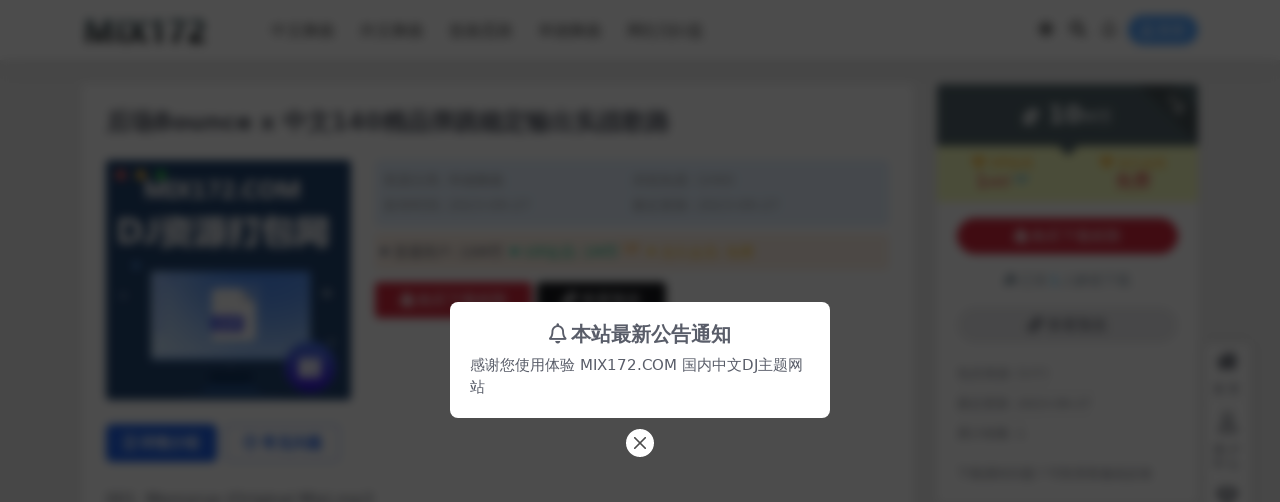

--- FILE ---
content_type: text/html; charset=UTF-8
request_url: http://www.mix172.com/play/2008.html
body_size: 40539
content:
<!DOCTYPE html>
<html lang="zh-Hans" data-bs-theme="light">
<head>
	<meta http-equiv="Content-Type" content="text/html; charset=UTF-8">
	<meta name="viewport" content="width=device-width, initial-scale=1">
	<link rel="profile" href="https://gmpg.org/xfn/11">
	<title>后场Bounce x 中文140精品弹跳稳定输出实战歌路-MIX172.COM</title>
<meta name='robots' content='max-image-preview:large' />
<meta name="keywords" content="串烧舞曲,">
<meta name="description" content="001. Memoryx (Original Mix).mp3 002. Demon Slayer_ Zeniuhtsu Theme.mp3 003. GET YOUR HANDS (MOAK Bootleg).mp3 004. Rolli">
<link href="http://www.mix172.com/wp-content/uploads/2025/11/74961fa099ce4c0.png" rel="icon">
<style id='wp-img-auto-sizes-contain-inline-css'>
img:is([sizes=auto i],[sizes^="auto," i]){contain-intrinsic-size:3000px 1500px}
/*# sourceURL=wp-img-auto-sizes-contain-inline-css */
</style>
<link rel='stylesheet' id='csf-fa5-css' href='//unpkg.com/@fortawesome/fontawesome-free@5.15.4/css/all.min.css?ver=5.15.4' media='all' />
<link rel='stylesheet' id='csf-fa5-v4-shims-css' href='//unpkg.com/@fortawesome/fontawesome-free@5.15.4/css/v4-shims.min.css?ver=5.15.4' media='all' />
<link rel='stylesheet' id='main-css' href='http://www.mix172.com/wp-content/themes/ripro-v5/assets/css/main.min.css?ver=9.4' media='all' />
<script src="//unpkg.com/jquery@3.6.4/dist/jquery.min.js?ver=3.6.0" id="jquery-js"></script>
<link rel="canonical" href="http://www.mix172.com/play/2008.html" />
<link rel='shortlink' href='http://www.mix172.com/?p=2008' />
<style type="text/css">.heading{width:10M币;}.heading{width:0.1.N折;}.heading{width:1个;}</style><style id='wp-block-heading-inline-css'>
h1:where(.wp-block-heading).has-background,h2:where(.wp-block-heading).has-background,h3:where(.wp-block-heading).has-background,h4:where(.wp-block-heading).has-background,h5:where(.wp-block-heading).has-background,h6:where(.wp-block-heading).has-background{padding:1.25em 2.375em}h1.has-text-align-left[style*=writing-mode]:where([style*=vertical-lr]),h1.has-text-align-right[style*=writing-mode]:where([style*=vertical-rl]),h2.has-text-align-left[style*=writing-mode]:where([style*=vertical-lr]),h2.has-text-align-right[style*=writing-mode]:where([style*=vertical-rl]),h3.has-text-align-left[style*=writing-mode]:where([style*=vertical-lr]),h3.has-text-align-right[style*=writing-mode]:where([style*=vertical-rl]),h4.has-text-align-left[style*=writing-mode]:where([style*=vertical-lr]),h4.has-text-align-right[style*=writing-mode]:where([style*=vertical-rl]),h5.has-text-align-left[style*=writing-mode]:where([style*=vertical-lr]),h5.has-text-align-right[style*=writing-mode]:where([style*=vertical-rl]),h6.has-text-align-left[style*=writing-mode]:where([style*=vertical-lr]),h6.has-text-align-right[style*=writing-mode]:where([style*=vertical-rl]){rotate:180deg}
/*# sourceURL=http://www.mix172.com/wp-includes/blocks/heading/style.min.css */
</style>
<style id='wp-block-latest-comments-inline-css'>
ol.wp-block-latest-comments{box-sizing:border-box;margin-left:0}:where(.wp-block-latest-comments:not([style*=line-height] .wp-block-latest-comments__comment)){line-height:1.1}:where(.wp-block-latest-comments:not([style*=line-height] .wp-block-latest-comments__comment-excerpt p)){line-height:1.8}.has-dates :where(.wp-block-latest-comments:not([style*=line-height])),.has-excerpts :where(.wp-block-latest-comments:not([style*=line-height])){line-height:1.5}.wp-block-latest-comments .wp-block-latest-comments{padding-left:0}.wp-block-latest-comments__comment{list-style:none;margin-bottom:1em}.has-avatars .wp-block-latest-comments__comment{list-style:none;min-height:2.25em}.has-avatars .wp-block-latest-comments__comment .wp-block-latest-comments__comment-excerpt,.has-avatars .wp-block-latest-comments__comment .wp-block-latest-comments__comment-meta{margin-left:3.25em}.wp-block-latest-comments__comment-excerpt p{font-size:.875em;margin:.36em 0 1.4em}.wp-block-latest-comments__comment-date{display:block;font-size:.75em}.wp-block-latest-comments .avatar,.wp-block-latest-comments__comment-avatar{border-radius:1.5em;display:block;float:left;height:2.5em;margin-right:.75em;width:2.5em}.wp-block-latest-comments[class*=-font-size] a,.wp-block-latest-comments[style*=font-size] a{font-size:inherit}
/*# sourceURL=http://www.mix172.com/wp-includes/blocks/latest-comments/style.min.css */
</style>
<style id='wp-block-latest-posts-inline-css'>
.wp-block-latest-posts{box-sizing:border-box}.wp-block-latest-posts.alignleft{margin-right:2em}.wp-block-latest-posts.alignright{margin-left:2em}.wp-block-latest-posts.wp-block-latest-posts__list{list-style:none}.wp-block-latest-posts.wp-block-latest-posts__list li{clear:both;overflow-wrap:break-word}.wp-block-latest-posts.is-grid{display:flex;flex-wrap:wrap}.wp-block-latest-posts.is-grid li{margin:0 1.25em 1.25em 0;width:100%}@media (min-width:600px){.wp-block-latest-posts.columns-2 li{width:calc(50% - .625em)}.wp-block-latest-posts.columns-2 li:nth-child(2n){margin-right:0}.wp-block-latest-posts.columns-3 li{width:calc(33.33333% - .83333em)}.wp-block-latest-posts.columns-3 li:nth-child(3n){margin-right:0}.wp-block-latest-posts.columns-4 li{width:calc(25% - .9375em)}.wp-block-latest-posts.columns-4 li:nth-child(4n){margin-right:0}.wp-block-latest-posts.columns-5 li{width:calc(20% - 1em)}.wp-block-latest-posts.columns-5 li:nth-child(5n){margin-right:0}.wp-block-latest-posts.columns-6 li{width:calc(16.66667% - 1.04167em)}.wp-block-latest-posts.columns-6 li:nth-child(6n){margin-right:0}}:root :where(.wp-block-latest-posts.is-grid){padding:0}:root :where(.wp-block-latest-posts.wp-block-latest-posts__list){padding-left:0}.wp-block-latest-posts__post-author,.wp-block-latest-posts__post-date{display:block;font-size:.8125em}.wp-block-latest-posts__post-excerpt,.wp-block-latest-posts__post-full-content{margin-bottom:1em;margin-top:.5em}.wp-block-latest-posts__featured-image a{display:inline-block}.wp-block-latest-posts__featured-image img{height:auto;max-width:100%;width:auto}.wp-block-latest-posts__featured-image.alignleft{float:left;margin-right:1em}.wp-block-latest-posts__featured-image.alignright{float:right;margin-left:1em}.wp-block-latest-posts__featured-image.aligncenter{margin-bottom:1em;text-align:center}
/*# sourceURL=http://www.mix172.com/wp-includes/blocks/latest-posts/style.min.css */
</style>
<style id='wp-block-search-inline-css'>
.wp-block-search__button{margin-left:10px;word-break:normal}.wp-block-search__button.has-icon{line-height:0}.wp-block-search__button svg{height:1.25em;min-height:24px;min-width:24px;width:1.25em;fill:currentColor;vertical-align:text-bottom}:where(.wp-block-search__button){border:1px solid #ccc;padding:6px 10px}.wp-block-search__inside-wrapper{display:flex;flex:auto;flex-wrap:nowrap;max-width:100%}.wp-block-search__label{width:100%}.wp-block-search.wp-block-search__button-only .wp-block-search__button{box-sizing:border-box;display:flex;flex-shrink:0;justify-content:center;margin-left:0;max-width:100%}.wp-block-search.wp-block-search__button-only .wp-block-search__inside-wrapper{min-width:0!important;transition-property:width}.wp-block-search.wp-block-search__button-only .wp-block-search__input{flex-basis:100%;transition-duration:.3s}.wp-block-search.wp-block-search__button-only.wp-block-search__searchfield-hidden,.wp-block-search.wp-block-search__button-only.wp-block-search__searchfield-hidden .wp-block-search__inside-wrapper{overflow:hidden}.wp-block-search.wp-block-search__button-only.wp-block-search__searchfield-hidden .wp-block-search__input{border-left-width:0!important;border-right-width:0!important;flex-basis:0;flex-grow:0;margin:0;min-width:0!important;padding-left:0!important;padding-right:0!important;width:0!important}:where(.wp-block-search__input){appearance:none;border:1px solid #949494;flex-grow:1;font-family:inherit;font-size:inherit;font-style:inherit;font-weight:inherit;letter-spacing:inherit;line-height:inherit;margin-left:0;margin-right:0;min-width:3rem;padding:8px;text-decoration:unset!important;text-transform:inherit}:where(.wp-block-search__button-inside .wp-block-search__inside-wrapper){background-color:#fff;border:1px solid #949494;box-sizing:border-box;padding:4px}:where(.wp-block-search__button-inside .wp-block-search__inside-wrapper) .wp-block-search__input{border:none;border-radius:0;padding:0 4px}:where(.wp-block-search__button-inside .wp-block-search__inside-wrapper) .wp-block-search__input:focus{outline:none}:where(.wp-block-search__button-inside .wp-block-search__inside-wrapper) :where(.wp-block-search__button){padding:4px 8px}.wp-block-search.aligncenter .wp-block-search__inside-wrapper{margin:auto}.wp-block[data-align=right] .wp-block-search.wp-block-search__button-only .wp-block-search__inside-wrapper{float:right}
/*# sourceURL=http://www.mix172.com/wp-includes/blocks/search/style.min.css */
</style>
<style id='wp-block-group-inline-css'>
.wp-block-group{box-sizing:border-box}:where(.wp-block-group.wp-block-group-is-layout-constrained){position:relative}
/*# sourceURL=http://www.mix172.com/wp-includes/blocks/group/style.min.css */
</style>
</head>

<body class="wp-singular post-template-default single single-post postid-2008 single-format-standard wp-theme-ripro-v5">


<header class="site-header">

    <div class="container"> <!-- container-fluid px-lg-5 -->
	    <div class="navbar">
	      <!-- logo -->
	      <div class="logo-wrapper">
<a rel="nofollow noopener noreferrer" href="http://www.mix172.com/"><img class="logo regular" data-light="http://mix.mix172.com/wp-content/themes/ripro-v5/assets/img/logo.png" data-dark="http://mix.mix172.com/wp-content/themes/ripro-v5/assets/img/logo-dark.png" src="http://mix.mix172.com/wp-content/themes/ripro-v5/assets/img/logo.png" alt="MIX172.COM"></a></div>

	      <div class="sep"></div>
	      
	      <nav class="main-menu d-none d-lg-block">
	        <ul id="header-navbar" class="nav-list"><li class="menu-item"><a href="http://www.mix172.com/play/category/zwwq">中文舞曲</a></li>
<li class="menu-item"><a href="http://www.mix172.com/play/category/wwwq">外文舞曲</a></li>
<li class="menu-item"><a href="http://www.mix172.com/play/category/tqsl">套曲思路</a></li>
<li class="menu-item"><a href="http://www.mix172.com/play/category/ccs">串烧舞曲</a></li>
<li class="menu-item"><a href="http://www.mix172.com/play/category/djuu">网红DJU盘</a></li>
</ul>	      </nav>
	      
	      <div class="actions">
	        

	<span class="action-btn toggle-color" rel="nofollow noopener noreferrer">
		<span title="亮色模式" data-mod="light" class=" show"><i class="fas fa-sun"></i></span>
		<span title="深色模式" data-mod="dark" class=""><i class="fas fa-moon"></i></span>
	</span>

	<span class="action-btn toggle-search" rel="nofollow noopener noreferrer" title="站内搜索"><i class="fas fa-search"></i></span>

	<span class="action-btn toggle-notify" rel="nofollow noopener noreferrer" title="网站公告"><i class="fa fa-bell-o"></i></span>



	<a class="action-btn login-btn btn-sm btn" rel="nofollow noopener noreferrer" href="http://www.mix172.com/login?redirect_to=http%3A%2F%2Fwww.mix172.com%2Fplay%2F2008.html"><i class="far fa-user me-1"></i>登录</a>


	        <div class="burger d-flex d-lg-none"><i class="fas fa-bars"></i></div>
	      </div>

	      	      <div class="navbar-search">
<div class="search-form">
    <form method="get" action="http://www.mix172.com/">
                    <div class="search-select">
                <select  name='cat' id='cat-search-select-7' class='form-select'>
	<option value=''>全站</option>
	<option class="level-0" value="861">网红DJU盘</option>
	<option class="level-0" value="818">套曲思路</option>
	<option class="level-0" value="3">串烧舞曲</option>
	<option class="level-0" value="2">中文舞曲</option>
	<option class="level-0" value="1">外文舞曲</option>
</select>
            </div>
        
        <div class="search-fields">
          <input type="text" class="" placeholder="输入关键词 回车..." autocomplete="off" value="" name="s" required="required">
          <button title="点击搜索" type="submit"><i class="fas fa-search"></i></button>
      </div>
  </form>
</div>
</div>
		  	      
	    </div>
    </div>

</header>

<div class="header-gap"></div>


<!-- **************** MAIN CONTENT START **************** -->
<main>
	




<div class="container mt-2 mt-sm-4">
	<div class="row g-2 g-md-3 g-lg-4">

		<div class="content-wrapper col-md-12 col-lg-9" data-sticky-content>
			<div class="card">

									

<div class="article-header">
	<h1 class="post-title mb-2 mb-lg-3">后场Bounce x 中文140精品弹跳稳定输出实战歌路</h1></div>


<div class="archive-shop my-4">

	<div class="row">

				<div class="col-lg-4">
			<div class="img-box">
    			<div class="views-rounded-dot"></div>
                <img class="lazy" src="/DJ/img/zip.png" alt="后场Bounce x 中文140精品弹跳稳定输出实战歌路" />
            </div>
        </div>
    	
        <div class="col my-2 my-lg-0 info-box">

        	
        	<div class="article-meta">
				<li>资源分类: <a href="http://www.mix172.com/play/category/ccs">串烧舞曲</a></li>
				<li>浏览热度: (240)</li>

								<li>发布时间: 2023-09-27</li>
				<li>最近更新: 2023-09-27</li>
											</div>


			<div class="ri-down-warp mt-1 mt-lg-2">
			    
			    			        <div class="down-buy-warp">
			        			            <div class="buy-title"><i class="fas fa-lock me-1"></i></i>本资源需权限下载</div>
			            
			            <div class="buy-desc">
			                
			                <div class="prices-descs">

		                        <ul class="prices-info">
		                        <li class="price-item no">普通用户: <span><i class="fas fas fa-coins me-1"></i>10M币</span></li><li class="price-item vip">VIP会员: <span><i class="fas fas fa-coins me-1"></i>1M币<sup class="ms-1">1折<sup></span></li><li class="price-item boosvip">永久会员: <span>免费</span></li>		                        </ul>
			                </div> 

			            </div>

			            <div class="buy-btns">
			              <button class="btn btn-danger px-4 mt-1 js-pay-action" data-id="2008" data-type="1" data-info=""><i class="fab fa-shopify me-1"></i>购买下载权限</button>

			           		
					    						            					                <a target="_blank" href="http://img.mix172.com/dj/" class="btn px-4 mt-1 btn-dark" rel="nofollow noopener noreferrer"><i class="fas fa-link me-1"></i>查看预览</a>
					            					        
			            </div>

			        
			        </div>

			    
			</div>


		</div>


	</div>

</div>				
				
				
				

<div class="single-content-nav">
  <ul class="nav nav-pills" id="pills-tab" role="tablist">

    <li class="nav-item" role="presentation">
      <a class="nav-link active" id="pills-details-tab" data-toggle="pill" href="#pills-details" role="tab" aria-controls="pills-details" aria-selected="true"><i class="far fa-file-alt me-1"></i>详情介绍</a>
    </li>

        <li class="nav-item" role="presentation">
      <a class="nav-link" id="pills-faq-tab" data-toggle="pill" href="#pills-faq" role="tab" aria-controls="pills-faq" aria-selected="false"><i class="far fa-question-circle me-1"></i>常见问题</a>
    </li>
    
        
  </ul>
</div>


<div class="tab-content" id="pills-tabContent">
	<div class="tab-pane fade show active" id="pills-details" role="tabpanel" aria-labelledby="pills-details-tab">
		
		<article class="post-content post-2008 post type-post status-publish format-standard hentry category-ccs" >
			<p>001. Memoryx (Original Mix).mp3<br />
002. Demon Slayer_ Zeniuhtsu Theme.mp3<br />
003. GET YOUR HANDS (MOAK Bootleg).mp3<br />
004. Rolling In The Deep(PandaKING Bounce Bootleg).mp3<br />
005. I&#8217;ll Do It (BlackSamurai.T Bootleg).mp3<br />
006. ID-KnowKnow(BlackSamurai.T,KRIS Bootleg).mp3<br />
007. Sweet But Psyco x 千本樱 (大硕SuRe.L Bootleg).mp3<br />
008. VIONIC &#8211; Piuharadigm.mp3<br />
009. Lion FarAty &#8211; OriSun &#8211; 离婚 (Lion&#038;FarAty Bootleg).mp3<br />
010. Hardwell-ACID(MARSJONE Bootleg Remix).mp3<br />
011. 爱是奖励还是惩罚(L3o李 Bootleg).mp3<br />
012. IVE &#8211; After LIKE ( Teo  Young.Z  Bootleg).mp3<br />
013. JISOO &#8211; FLOWER (C-C-K  Remix).mp3<br />
014. Owe Two  (Eleven).mp3<br />
015. JERIDE SUNG HOON &#8211; CHA CHA CHA.mp3<br />
016. VIONIC &#8211;  Signal(Lucas Bootleg).mp3<br />
017. ID-Send it &#8211; V2 (大硕SuRe.L Bootleg).mp3<br />
018. MOAK &#8211; 换掉 煞科(MOAK Bootleg).mp3<br />
019. AK &#8211; Sex On The Beach(AK REMIX).mp3<br />
020. Davis.x-WAVE-NOW-HANDS-UP(Original Mix).mp3<br />
021. 郑秀文-信者得爱(L3o李 Bootleg).mp3<br />
022. Maroon 5 &#8211; Maps(小博 SE7EN 2023 Bootleg).mp3<br />
023. FIRECUBE(BlackSamurai.T,OceAn Bootleg) 种花版.mp3<br />
024. Beat Bangs(Mafia Music Galen&#038;FarAtyBootleg).mp3<br />
025.  63 weeks &#8211; (63 weeks Rework).mp3<br />
026. 最后一页 暴雨(Xizzy SLIN Bootleg).mp3<br />
027. MOAK &#8211; ラムジ &#8211; PLANET (MOAK Bootleg).mp3<br />
028. KKECHO 那奇沃夫-忏悔录(AK&#038;LKEDA Bootleg.mp3<br />
029. 临时抱佛脚-威尔Will.T(BlackSamurai.T,KRIS Bootleg).mp3<br />
030. TOMBOY(Kitty Q淇 bootleg).mp3<br />
031. Fool For You(FarAty&#038;AndyN Bootleg).mp3<br />
Mix172.Com DJ资源打包.bat<br />
Mix172.Com DJ资源打包.url<br />
文件名目录列表.txt</p>

			<div class="entry-copyright">
	<i class="fas fa-info-circle me-1"></i>声明：本站所有文章，如无特殊说明或标注，均为本站原创发布。任何个人或组织，在未征得本站同意时，禁止复制、盗用、采集、发布本站内容到任何网站、书籍等各类媒体平台。如若本站内容侵犯了原著者的合法权益，可联系我们进行处理。</div>
		</article>

		
		
		
<div class="entry-social">

	<div class="row mt-2 mt-lg-3">
		
		<div class="col">
						<a class="share-author" href="http://www.mix172.com/play/author/b242a2001ea8c333">
				<div class="avatar me-1"><img class="avatar-img rounded-circle border border-white border-3 shadow" src="//www.mix172.com/wp-content/uploads/avatars/3/avatar-0ecf3ab253c250a08ed19a402b85b695.jpg" alt="">
				</div>东华帝君            </a>
            		</div>

		<div class="col-auto">
			
						<a class="btn btn-sm btn-info-soft post-share-btn" href="javascript:void(0);"><i class="fas fa-share-alt me-1"></i>分享</a>
			
						<a class="btn btn-sm btn-success-soft post-fav-btn" href="javascript:void(0);" data-is="1"><i class="far fa-star me-1"></i></i>收藏</a>
			
						<a class="btn btn-sm btn-danger-soft post-like-btn" href="javascript:void(0);" data-text="已点赞"><i class="far fa-heart me-1"></i>点赞(<span class="count">0</span>)</a>
			
		</div>
	</div>

</div>	</div>


		<div class="tab-pane fade" id="pills-faq" role="tabpanel" aria-labelledby="pills-faq-tab">
	
	    <ol class="list-group list-group-numbered">
		  		  	<li class="list-group-item list-group-item-info d-flex justify-content-between align-items-start">
			    <div class="ms-2 me-auto">
			      <div class="fw-bold">免费下载或者VIP会员资源能否直接商用？</div>
			      <div class="text-muted">本站所有资源版权均属于原作者所有，这里所提供资源均只能用于参考学习用，请勿直接商用。若由于商用引起版权纠纷，一切责任均由使用者承担。更多说明请参考 VIP介绍。</div>
			    </div>
			</li>
	    		  	<li class="list-group-item list-group-item-info d-flex justify-content-between align-items-start">
			    <div class="ms-2 me-auto">
			      <div class="fw-bold">提示下载完但解压或打开不了？</div>
			      <div class="text-muted">最常见的情况是下载不完整: 可对比下载完压缩包的与网盘上的容量，若小于网盘提示的容量则是这个原因。这是浏览器下载的bug，建议用百度网盘软件或迅雷下载。 若排除这种情况，可在对应资源底部留言，或联络我们。</div>
			    </div>
			</li>
	    		  	<li class="list-group-item list-group-item-info d-flex justify-content-between align-items-start">
			    <div class="ms-2 me-auto">
			      <div class="fw-bold">找不到DJ资源介绍文章里的示例图片？</div>
			      <div class="text-muted">对于会员专享、整站资源、软件插件、文章内用于介绍的图片通常并不包含在对应可供下载素材包内。这些相关商业图片需另外购买，且本站不负责(也没有办法)找到出处。 同样地一些字体文件也是这种情况，但部分素材会在素材包内有一份字体下载链接清单。</div>
			    </div>
			</li>
	    		  	<li class="list-group-item list-group-item-info d-flex justify-content-between align-items-start">
			    <div class="ms-2 me-auto">
			      <div class="fw-bold">付款后无法显示下载地址或者无法查看内容？</div>
			      <div class="text-muted">如果您已经成功付款但是网站没有弹出成功提示，请联系站长提供付款信息为您处理</div>
			    </div>
			</li>
	    		  	<li class="list-group-item list-group-item-info d-flex justify-content-between align-items-start">
			    <div class="ms-2 me-auto">
			      <div class="fw-bold">购买该资源后，可以退款吗？</div>
			      <div class="text-muted">DJ属于虚拟商品，具有可复制性，可传播性，一旦授予，不接受任何形式的退款、换货要求。请您在购买获取之前确认好 是您所需要的资源</div>
			    </div>
			</li>
	    		</ol>

	</div>
	
	
</div>


			</div>
			
			

<div class="entry-navigation">
    <div class="row g-3">
                <div class="col-lg-6 col-12">
            <a class="entry-page-prev" href="http://www.mix172.com/play/2007.html" title="后场140嘉宾演出Bounce转EDM Techno实战歌路 (带点位图)">
                <div class="entry-page-icon"><i class="fas fa-arrow-left"></i></div>
                <div class="entry-page-info">
                    <span class="d-block rnav">上一篇</span>
                    <div class="title">后场140嘉宾演出Bounce转EDM Techno实战歌路 (带点位图)</div>
                </div>
            </a>
        </div>
                        <div class="col-lg-6 col-12">
            <a class="entry-page-next" href="http://www.mix172.com/play/2009.html" title="后场无空拍140中英文Bounce全程抖音热单私改歌路">
                <div class="entry-page-info">
                    <span class="d-block rnav">下一篇</span>
                    <div class="title">后场无空拍140中英文Bounce全程抖音热单私改歌路</div>
                </div>
                <div class="entry-page-icon"><i class="fas fa-arrow-right"></i></div>
            </a>
        </div>
            </div>
</div>			
			
<div class="related-posts">
   <h2 class="related-posts-title"><i class="fab fa-hive me-1"></i>相关文章</h2>
   <div class="row g-2 g-md-3 row-cols-2 row-cols-md-3 row-cols-lg-4">
    

	<div class="col">
		<article class="post-item item-grid">

			<div class="tips-badge position-absolute top-0 start-0 z-1 m-2">
				
								<div class="badge bg-warning bg-opacity-75">VIP</div>
				
			</div>
			

<div class="entry-media ratio ratio-1x1">
	<a target="" class="media-img lazy bg-cover bg-center" href="http://www.mix172.com/play/1817.html" title="主场推荐NEW150 SET 高空派对店硬核弹跳轰炸ID+串烧带点位图32首" data-bg="/DJ/img/zip.png">

		
		<!-- 音视频缩略图 -->
		
	</a>
</div>			<div class="entry-wrapper">
									<div class="entry-cat-dot"><a href="http://www.mix172.com/play/category/ccs">串烧舞曲</a></div>
				
				<h2 class="entry-title">
					<a target="" href="http://www.mix172.com/play/1817.html" title="主场推荐NEW150 SET 高空派对店硬核弹跳轰炸ID+串烧带点位图32首">主场推荐NEW150 SET 高空派对店硬核弹跳轰炸ID+串烧带点位图32首</a>
				</h2>

									<div class="entry-desc">001 机械+灯光秀、暴风雪声光电开场音频 .mp3 002 Bpm150 .m...</div>
				
				
<div class="entry-meta">

		<span class="meta-date"><i class="far fa-clock me-1"></i><time class="pub-date" datetime="2023-07-20T03:51:53+08:00">2 年前</time></span>
	
		<span class="meta-likes d-none d-md-inline-block"><i class="far fa-heart me-1"></i>0</span>
	
		<span class="meta-fav d-none d-md-inline-block"><i class="far fa-star me-1"></i>0</span>
	
		<span class="meta-views"><i class="far fa-eye me-1"></i>355</span>
	
		<span class="meta-price"><i class="fas fa-coins me-1"></i>10</span>
	
</div>			</div>
		</article>
	</div>



	<div class="col">
		<article class="post-item item-grid">

			<div class="tips-badge position-absolute top-0 start-0 z-1 m-2">
				
								<div class="badge bg-warning bg-opacity-75">VIP</div>
				
			</div>
			

<div class="entry-media ratio ratio-1x1">
	<a target="" class="media-img lazy bg-cover bg-center" href="http://www.mix172.com/play/517.html" title="炸一点的 bounce 思路.zip" data-bg="/DJ/img/zip.png">

		
		<!-- 音视频缩略图 -->
		
	</a>
</div>			<div class="entry-wrapper">
									<div class="entry-cat-dot"><a href="http://www.mix172.com/play/category/ccs">串烧舞曲</a></div>
				
				<h2 class="entry-title">
					<a target="" href="http://www.mix172.com/play/517.html" title="炸一点的 bounce 思路.zip">炸一点的 bounce 思路.zip</a>
				</h2>

									<div class="entry-desc">1-啊 耶啊.mp3 10-Binh2B (Extended Mix).mp3 ...</div>
				
				
<div class="entry-meta">

		<span class="meta-date"><i class="far fa-clock me-1"></i><time class="pub-date" datetime="2022-05-14T13:27:56+08:00">4 年前</time></span>
	
		<span class="meta-likes d-none d-md-inline-block"><i class="far fa-heart me-1"></i>0</span>
	
		<span class="meta-fav d-none d-md-inline-block"><i class="far fa-star me-1"></i>0</span>
	
		<span class="meta-views"><i class="far fa-eye me-1"></i>863</span>
	
		<span class="meta-price"><i class="fas fa-coins me-1"></i>10</span>
	
</div>			</div>
		</article>
	</div>



	<div class="col">
		<article class="post-item item-grid">

			<div class="tips-badge position-absolute top-0 start-0 z-1 m-2">
				
								<div class="badge bg-warning bg-opacity-75">VIP</div>
				
			</div>
			

<div class="entry-media ratio ratio-1x1">
	<a target="" class="media-img lazy bg-cover bg-center" href="http://www.mix172.com/play/531.html" title="11点 Bass House Bounce Big Room.zip" data-bg="/DJ/img/zip.png">

		
		<!-- 音视频缩略图 -->
		
	</a>
</div>			<div class="entry-wrapper">
									<div class="entry-cat-dot"><a href="http://www.mix172.com/play/category/ccs">串烧舞曲</a></div>
				
				<h2 class="entry-title">
					<a target="" href="http://www.mix172.com/play/531.html" title="11点 Bass House Bounce Big Room.zip">11点 Bass House Bounce Big Room.zip</a>
				</h2>

									<div class="entry-desc">01.mp3 02.mp3 03.mp3 04.mp3 05.mp3 06.mp...</div>
				
				
<div class="entry-meta">

		<span class="meta-date"><i class="far fa-clock me-1"></i><time class="pub-date" datetime="2022-05-14T13:46:53+08:00">4 年前</time></span>
	
		<span class="meta-likes d-none d-md-inline-block"><i class="far fa-heart me-1"></i>0</span>
	
		<span class="meta-fav d-none d-md-inline-block"><i class="far fa-star me-1"></i>0</span>
	
		<span class="meta-views"><i class="far fa-eye me-1"></i>886</span>
	
		<span class="meta-price"><i class="fas fa-coins me-1"></i>10</span>
	
</div>			</div>
		</article>
	</div>



	<div class="col">
		<article class="post-item item-grid">

			<div class="tips-badge position-absolute top-0 start-0 z-1 m-2">
				
								<div class="badge bg-warning bg-opacity-75">VIP</div>
				
			</div>
			

<div class="entry-media ratio ratio-1x1">
	<a target="" class="media-img lazy bg-cover bg-center" href="http://www.mix172.com/play/105.html" title="Mix172.后场 超弹国风 含点位图 BPM 140 VinaHouse Bounce  思路套曲.zip" data-bg="/DJ/img/zip.png">

		
		<!-- 音视频缩略图 -->
		
	</a>
</div>			<div class="entry-wrapper">
									<div class="entry-cat-dot"><a href="http://www.mix172.com/play/category/ccs">串烧舞曲</a></div>
				
				<h2 class="entry-title">
					<a target="" href="http://www.mix172.com/play/105.html" title="Mix172.后场 超弹国风 含点位图 BPM 140 VinaHouse Bounce  思路套曲.zip">Mix172.后场 超弹国风 含点位图 BPM 140 VinaHouse Bounce  思路套曲.zip</a>
				</h2>

									<div class="entry-desc">Mix172.后场 超弹国风 含点位图 BPM 140 VinaHouse Bo...</div>
				
				
<div class="entry-meta">

		<span class="meta-date"><i class="far fa-clock me-1"></i><time class="pub-date" datetime="2022-04-22T02:15:17+08:00">4 年前</time></span>
	
		<span class="meta-likes d-none d-md-inline-block"><i class="far fa-heart me-1"></i>0</span>
	
		<span class="meta-fav d-none d-md-inline-block"><i class="far fa-star me-1"></i>0</span>
	
		<span class="meta-views"><i class="far fa-eye me-1"></i>885</span>
	
		<span class="meta-price"><i class="fas fa-coins me-1"></i>10</span>
	
</div>			</div>
		</article>
	</div>

    </div>
</div>

			
		</div>

		<div class="sidebar-wrapper col-md-12 col-lg-3 h-100" data-sticky>
			<div class="sidebar">
				<div id="ri_post_pay_widget-3" class="widget post-buy-widget">

<div class="ri-down-warp" data-resize="bottom">
    <span class="down-msg">下载</span>
            <div class="down-buy-warp">
                    <!-- <div class="buy-title"><i class="fas fa-lock me-1"></i></i></div> -->


            <div class="buy-box">
                
                <div class="prices-desc">
                    <div class="prices-default">
                        <i class="fas fas fa-coins me-1"></i>
                        <span>10</span>M币                    </div>
                </div> 

                <div class="prices-rate">

                    
                    <!-- <a class="vip-rete-tips" href="" rel="nofollow noopener noreferrer" target="_blank"><i class="far fa-gem me-1"></i>VIP折扣</a> -->

                    <ul class="prices-ul">
                        
                    <li class="price-item vip"><a class="vip-rete-name" href="http://www.mix172.com/vip-prices" rel="nofollow noopener noreferrer" target="_blank"><i class="far fa-gem me-1"></i>VIP会员</a><span>1<i class="coin-name">M币</i><sup class="ms-1">1折<sup></span></li><li class="price-item boosvip"><a class="vip-rete-name" href="http://www.mix172.com/vip-prices" rel="nofollow noopener noreferrer" target="_blank"><i class="far fa-gem me-1"></i>永久会员</a><span>免费</span></li>                    </ul>
                </div> 
            </div>


            <div class="buy-btns">
                            <button class="btn btn-danger w-100 rounded-pill js-pay-action" data-id="2008" data-type="1" data-info=""><i class="fab fa-shopify me-1"></i>购买下载权限</button>
                        </div>


            <div class="buy-count"><i class="fab fa-hotjar me-1"></i>已有<span>1</span>人解锁下载</div>        
        </div>

    

    <div class="down-buy-info">

        
                    <div class="d-grid gap-2 mt-3">
                            <a target="_blank" href="http://img.mix172.com/dj/" class="btn btn-secondary-soft rounded-pill" rel="nofollow noopener noreferrer"><i class="fas fa-link me-1"></i>查看预览</a>
                        </div>
        
                    <ul class="list-group list-group-flush mt-3">
                            <li class="small text-muted list-group-item bg-white"><span>包含资源: </span> <span>(1个)</span></li>
                            <li class="small text-muted list-group-item bg-white"><span>最近更新: </span> <span>2023-09-27</span></li>
                            <li class="small text-muted list-group-item bg-white"><span>累计销量: </span> <span>1</span></li>
                        </ul>
        
                <p class="text-muted mb-0 mt-3 small">下载遇到问题？可联系客服或反馈</p>
            </div> 

</div>



</div><div id="block-2" class="widget widget_block widget_search"><form role="search" method="get" action="http://www.mix172.com/" class="wp-block-search__button-outside wp-block-search__text-button wp-block-search"    ><label class="wp-block-search__label" for="wp-block-search__input-1" >搜索</label><div class="wp-block-search__inside-wrapper" ><input class="wp-block-search__input" id="wp-block-search__input-1" placeholder="" value="" type="search" name="s" required /><button aria-label="搜索" class="wp-block-search__button wp-element-button" type="submit" >搜索</button></div></form></div><div id="block-3" class="widget widget_block"><div class="wp-block-group"><h2 class="wp-block-heading">近期文章</h2><ul class="wp-block-latest-posts__list wp-block-latest-posts"><li><a class="wp-block-latest-posts__post-title" href="http://www.mix172.com/play/3552.html">【自用私货】DJManYao&#038;DJM FunkyHouse 童年回忆系列 10首</a></li>
<li><a class="wp-block-latest-posts__post-title" href="http://www.mix172.com/play/3550.html">【自用私货】DJManYao Club Mix 18首</a></li>
<li><a class="wp-block-latest-posts__post-title" href="http://www.mix172.com/play/3548.html">【丰城DJ小江中文私货】Electro Mix(48首)</a></li>
<li><a class="wp-block-latest-posts__post-title" href="http://www.mix172.com/play/3546.html">【美托咪酯迷幻系列】DJ阿鱼VsDJ林睡觉 FunkyHouse 1-12期</a></li>
<li><a class="wp-block-latest-posts__post-title" href="http://www.mix172.com/play/3544.html">【阿彬定制】Electro Mix 私货（未出街）</a></li>
</ul></div></div><div id="block-4" class="widget widget_block"><div class="wp-block-group"><h2 class="wp-block-heading">近期评论</h2><div class="no-comments wp-block-latest-comments">您尚未收到任何评论。</div></div></div>			</div>
		</div>

	</div>
</div>
</main>
<!-- **************** MAIN CONTENT END **************** -->

<!-- =======================
Footer START -->
<footer class="site-footer py-md-4 py-2 mt-2 mt-md-4">
	<div class="container">

		

<div class="row d-none d-lg-flex mb-3">
  <div class="col-md-4">
    <div class="logo-wrapper">
          </div>
    <div class="logo-wrapper">
<a rel="nofollow noopener noreferrer" href="http://www.mix172.com/"><img class="logo regular" data-light="http://mix.mix172.com/wp-content/themes/ripro-v5/assets/img/logo.png" data-dark="http://mix.mix172.com/wp-content/themes/ripro-v5/assets/img/logo-dark.png" src="http://mix.mix172.com/wp-content/themes/ripro-v5/assets/img/logo.png" alt="MIX172.COM"></a></div>
    <p class="small mb-0">任何问题联系客服QQ 1044328964</p>
  </div>

  <div class="col-md-2">
    <h4 class="widget-title">快速导航</h4>
    <ul class="list-unstyled widget-links">
      <li><a href="http://mix.mix172.com/user">个人中心</a></li><li><a href="http://mix.mix172.com/tags">标签云</a></li><li><a href="http://mix.mix172.com/links">网址导航</a></li>    </ul>
  </div>

  <div class="col-md-2">
    <h4 class="widget-title">关于本站</h4>
    <ul class="list-unstyled widget-links">
      <li><a href="http://mix.mix172.com/vip-prices">VIP介绍</a></li><li><a href="http://mix.mix172.com/user/ticket">客服咨询</a></li><li><a href="http://mix.mix172.com/user/aff">推广计划</a></li>    </ul>
  </div>

  <div class="col-md-4">
    <h4 class="widget-title">联系我们</h4>
    <div class="">如有BUG或建议可与我们在线联系或登录本站账号进入个人中心提交工单。</div>
  </div>
</div>


		<div class="text-center small w-100">
			<div>Copyright © 2025 <a target="_blank" href="http://mix172.com/">MIX172.COM</a> - All rights reserved</div>
			<div class=""><a href="Shttps://beian.miit.gov.cn" target="_blank" rel="noreferrer nofollow">京ICP备0000000号-1</a><a href="S#" target="_blank" rel="noreferrer nofollow">京公网安备 00000000</a></div>
		</div>

		
		
	</div>
</footer>
<!-- =======================
Footer END -->


<!-- Back to top rollbar-->
	<div class="rollbar">
		<ul class="actions">
			<li><a target="" href="http://mix.mix172.com/" rel="nofollow noopener noreferrer"><i class="fas fa-home"></i><span>首页</span></a></li><li><a target="" href="http://mix.mix172.com/user" rel="nofollow noopener noreferrer"><i class="far fa-user"></i><span>用户中心</span></a></li><li><a target="" href="http://mix.mix172.com/vip-prices" rel="nofollow noopener noreferrer"><i class="fa fa-diamond"></i><span>开通会员</span></a></li><li><a target="" href="http://wpa.qq.com/msgrd?v=3&amp;uin=1044328964&amp;site=qq&amp;menu=yes" rel="nofollow noopener noreferrer"><i class="fab fa-qq"></i><span>QQ客服</span></a></li>		</ul>
	</div>
<div class="back-top"><i class="fas fa-caret-up"></i></div>

<!-- m-navbar -->
	<div class="m-navbar">
		<ul>
			<li><a target="" href="http://mix.mix172.com" rel="nofollow noopener noreferrer"><i class="fas fa-home"></i><span>首页</span></a></li><li><a target="" href="http://mix.mix172.com/tags" rel="nofollow noopener noreferrer"><i class="fas fa-layer-group"></i><span>分类</span></a></li><li><a target="" href="http://mix.mix172.com/vip-prices" rel="nofollow noopener noreferrer"><i class="far fa-gem"></i><span>会员</span></a></li><li><a target="" href="http://mix.mix172.com/user" rel="nofollow noopener noreferrer"><i class="fas fa-user"></i><span>我的</span></a></li>		</ul>
	</div>

<!-- dimmer-->
<div class="dimmer"></div>

<div class="off-canvas">
  <div class="canvas-close"><i class="fas fa-times"></i></div>
  
  <!-- logo -->
  <div class="logo-wrapper">
<a rel="nofollow noopener noreferrer" href="http://www.mix172.com/"><img class="logo regular" data-light="http://mix.mix172.com/wp-content/themes/ripro-v5/assets/img/logo.png" data-dark="http://mix.mix172.com/wp-content/themes/ripro-v5/assets/img/logo-dark.png" src="http://mix.mix172.com/wp-content/themes/ripro-v5/assets/img/logo.png" alt="MIX172.COM"></a></div>

  
  <div class="mobile-menu d-block d-lg-none"></div>

</div>



<script type="speculationrules">
{"prefetch":[{"source":"document","where":{"and":[{"href_matches":"/*"},{"not":{"href_matches":["/wp-*.php","/wp-admin/*","/wp-content/uploads/*","/wp-content/*","/wp-content/plugins/*","/wp-content/themes/ripro-v5/*","/*\\?(.+)"]}},{"not":{"selector_matches":"a[rel~=\"nofollow\"]"}},{"not":{"selector_matches":".no-prefetch, .no-prefetch a"}}]},"eagerness":"conservative"}]}
</script>
<script src="//unpkg.com/@highlightjs/cdn-assets@11.7.0/highlight.min.js?ver=11.7.0" id="highlight-js"></script>
<script src="http://www.mix172.com/wp-content/themes/ripro-v5/assets/js/vendor.min.js?ver=9.4" id="vendor-js"></script>
<script id="main-js-extra">
var zb = {"home_url":"http://www.mix172.com","ajax_url":"http://www.mix172.com/wp-admin/admin-ajax.php","theme_url":"http://www.mix172.com/wp-content/themes/ripro-v5","singular_id":"2008","post_content_nav":"0","site_popup_login":"1","site_notify_auto":"1","current_user_id":"0","ajax_nonce":"4ec1d40a7b","gettext":{"__copypwd":"\u5bc6\u7801\u5df2\u590d\u5236\u526a\u8d34\u677f","__copybtn":"\u590d\u5236","__copy_succes":"\u590d\u5236\u6210\u529f","__comment_be":"\u63d0\u4ea4\u4e2d...","__comment_succes":"\u8bc4\u8bba\u6210\u529f","__comment_succes_n":"\u8bc4\u8bba\u6210\u529f\uff0c\u5373\u5c06\u5237\u65b0\u9875\u9762","__buy_be_n":"\u8bf7\u6c42\u652f\u4ed8\u4e2d\u00b7\u00b7\u00b7","__buy_no_n":"\u652f\u4ed8\u5df2\u53d6\u6d88","__is_delete_n":"\u786e\u5b9a\u5220\u9664\u6b64\u8bb0\u5f55\uff1f"}};
//# sourceURL=main-js-extra
</script>
<script src="http://www.mix172.com/wp-content/themes/ripro-v5/assets/js/main.min.js?ver=9.4" id="main-js"></script>

<!-- 自定义js代码 统计代码 -->
<!-- 自定义js代码 统计代码 END -->

</body>
</html>
